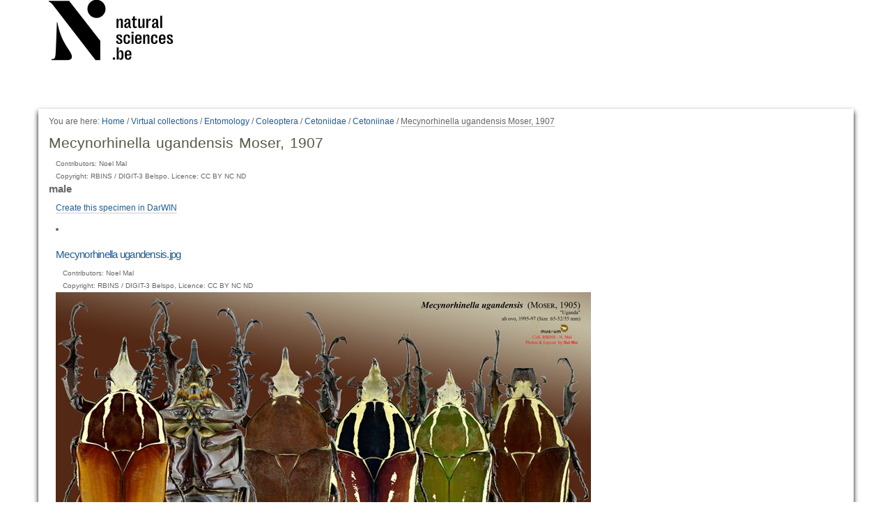

--- FILE ---
content_type: text/html;charset=utf-8
request_url: https://virtualcollections.naturalsciences.be/virtual-collections/entomology/coleoptera/cetoniidae/cetoniinae/mecynorhinella-ugandensis-moser-1907
body_size: 4477
content:
<!DOCTYPE html>
<html xmlns="http://www.w3.org/1999/xhtml" lang="en" xml:lang="en">
  <head data-i18ncatalogurl="https://virtualcollections.naturalsciences.be/plonejsi18n">
    <meta http-equiv="Content-Type" content="text/html; charset=utf-8" />

    <meta name="generator" content="Plone - http://plone.org" />

    
      <base href="https://virtualcollections.naturalsciences.be/virtual-collections/entomology/coleoptera/cetoniidae/cetoniinae/mecynorhinella-ugandensis-moser-1907/" /><!--[if lt IE 7]></base><![endif]-->
    

    
        <meta content="male" name="DC.description" /><meta content="Copyright: RBINS / DIGIT-3 Belspo, Licence: CC BY NC ND" name="DC.rights" /><meta content="male" name="description" /><meta content="text/plain" name="DC.format" /><meta content="Specimen" name="DC.type" /><meta content="2016/07/27 - " name="DC.date.valid_range" /><meta content="No type" name="keywords" /><meta content="2021-04-16T15:47:47+01:00" name="DC.date.modified" /><meta content="No type" name="DC.subject" /><meta content="2016-07-23T08:35:15+01:00" name="DC.date.created" /><meta content="en" name="DC.language" />

  
    <style type="text/css" media="all">@import url(https://virtualcollections.naturalsciences.be/portal_css/virtualcollections/resourcejquery-cachekey-e9be62113033bb7deeb1bbfa2d7a5801.css);</style>
    <link rel="stylesheet" type="text/css" media="screen" href="https://virtualcollections.naturalsciences.be/portal_css/virtualcollections/reset-cachekey-3e583b680c3de3a2add47df3ddef9023.css" />
    <link rel="stylesheet" type="text/css" media="screen" href="https://virtualcollections.naturalsciences.be/portal_css/virtualcollections/base-cachekey-b595178f76e8b07a8a27fdcdc14b681f.css" />
    <link rel="stylesheet" type="text/css" href="https://virtualcollections.naturalsciences.be/portal_css/virtualcollections/authoring-cachekey-68c8b89a29446f32aecbd6fe7e8491e4.css" />
        <!--[if lt IE 8]>    
    
    <link rel="stylesheet" type="text/css" media="screen" href="https://virtualcollections.naturalsciences.be/portal_css/virtualcollections/IEFixes-cachekey-ab8a4892dba79565896ddda5ba9991ef.css" />
        <![endif]-->
    
    <link rel="stylesheet" type="text/css" media="screen" href="https://virtualcollections.naturalsciences.be/portal_css/virtualcollections/faceted_view-cachekey-365d699ba93863a3e895ba2bf97f8978.css" />
    <link rel="stylesheet" type="text/css" media="screen" href="https://virtualcollections.naturalsciences.be/portal_css/virtualcollections/themevirtualcollectionscssjquery.dataTables.min-cachekey-fb60816904ebacb6db314e62da09050d.css" />
    <link rel="stylesheet" type="text/css" media="screen" href="https://virtualcollections.naturalsciences.be/portal_css/virtualcollections/themevirtualcollectionscsstheme-cachekey-8308aad6bc8af5b54cd6b3e4c753043c.css" />
    <link rel="stylesheet" type="text/css" href="https://virtualcollections.naturalsciences.be/portal_css/virtualcollections/resourceplone.formwidget.recurrencejquery.recurrenceinput-cachekey-72f08a1c8b345db6fae3636b6e60809a.css" />
    <style type="text/css" media="all">@import url(https://virtualcollections.naturalsciences.be/portal_css/virtualcollections/plomino-cachekey-19004554e4a8b09c13ecf2b8c9b5bcb5.css);</style>
    <link rel="stylesheet" type="text/css" media="screen" href="https://virtualcollections.naturalsciences.be/portal_css/virtualcollections/resourceplone.app.widgets-cachekey-e552b85eb033e03e6e91d400ed769a8e.css" />
    <link rel="stylesheet" type="text/css" href="https://virtualcollections.naturalsciences.be/portal_css/virtualcollections/resourcecollective.tablepage.resourcestablepage_edit-cachekey-e9a84a40d4d96be77624bba8daff1a8d.css" />

  
  
    <script type="text/javascript" src="https://virtualcollections.naturalsciences.be/portal_javascripts/virtualcollections/resourceplone.app.widgets-requirejs-unset-cachekey-5ec6c1c5e507ab53cff15341a99627eb.js"></script>
    <script type="text/javascript" src="https://virtualcollections.naturalsciences.be/portal_javascripts/virtualcollections/resourceplomino.javascriptplomino.debug-cachekey-f7c43cb3ac697ad574c19df6dacfae58.js"></script>
    <script type="text/javascript" src="https://virtualcollections.naturalsciences.be/portal_javascripts/virtualcollections/resourcejquery.cookie-cachekey-5562295d4bdf5969b37403ea1dd4f849.js"></script>
    <script type="text/javascript" src="https://virtualcollections.naturalsciences.be/portal_javascripts/virtualcollections/ckeditor_vars-cachekey-1c1021cd3853728861dcb16fdc0c4056.js"></script>
    <script type="text/javascript" src="https://virtualcollections.naturalsciences.be/portal_javascripts/virtualcollections/resourceanalytics_config-cachekey-4d19a09d7de4392e7a473b277f9f102d.js"></script>
    <script type="text/javascript" src="https://virtualcollections.naturalsciences.be/portal_javascripts/virtualcollections/resourceplone.formwidget.masterselectmasterselect-cachekey-3a114c6c7745ed613a531a748d7b82eb.js"></script>


<title>Mecynorhinella ugandensis Moser, 1907 — RBINS Virtual Collections</title>

        
    



    <link rel="canonical" href="https://virtualcollections.naturalsciences.be/virtual-collections/entomology/coleoptera/cetoniidae/cetoniinae/mecynorhinella-ugandensis-moser-1907" />

    <link rel="shortcut icon" type="image/x-icon" href="https://virtualcollections.naturalsciences.be/favicon.ico" />
    <link rel="apple-touch-icon" href="https://virtualcollections.naturalsciences.be/touch_icon.png" />


<script type="text/javascript">
        jQuery(function($){
            if (typeof($.datepicker) != "undefined"){
              $.datepicker.setDefaults(
                jQuery.extend($.datepicker.regional[''],
                {dateFormat: 'mm/dd/yy'}));
            }
        });
        </script>



    <link rel="alternate" href="https://virtualcollections.naturalsciences.be/virtual-collections/entomology/coleoptera/cetoniidae/cetoniinae/mecynorhinella-ugandensis-moser-1907/RSS" title="Mecynorhinella ugandensis Moser, 1907 - RSS 1.0" type="application/rss+xml" />

    <link rel="alternate" href="https://virtualcollections.naturalsciences.be/virtual-collections/entomology/coleoptera/cetoniidae/cetoniinae/mecynorhinella-ugandensis-moser-1907/rss.xml" title="Mecynorhinella ugandensis Moser, 1907 - RSS 2.0" type="application/rss+xml" />

    <link rel="alternate" href="https://virtualcollections.naturalsciences.be/virtual-collections/entomology/coleoptera/cetoniidae/cetoniinae/mecynorhinella-ugandensis-moser-1907/atom.xml" title="Mecynorhinella ugandensis Moser, 1907 - Atom" type="application/rss+xml" />


    <link rel="search" href="https://virtualcollections.naturalsciences.be/@@search" title="Search this site" />



        
        

        
        

        
        

        
        
    

  </head>
  <body class="plonesite template-folder_full_view portaltype-specimen site-Plone section-virtual-collections subsection-entomology subsection-entomology-coleoptera subsection-entomology-coleoptera-cetoniidae icons-on userrole-anonymous" data-i18ncatalogurl="https://virtualcollections.naturalsciences.be/plonejsi18n" dir="ltr"><div class="container" id="header-wrapper">
      <div class="row">
        <div class="col-md-2" id="portal-logo-wrapper"><a id="portal-logo" title="RBINS Virtual Collections" accesskey="1" href="https://virtualcollections.naturalsciences.be">
   <img alt="" src="marslogo.png" /></a></div>
        <div class="col-md-10">
          <div class="row">
            <div class="col-md-2 col-md-offset-10" id="portal-personaltools-wrapper">

<p class="hiddenStructure">Personal tools</p>





</div>
            <div class="col-md-2 col-md-offset-10" id="language-links-wrapper"></div>
            <div class="col-md-2 col-md-offset-10" id="portal-searchbox-wrapper"><div id="portal-searchbox">

    <form id="searchGadget_form" action="https://virtualcollections.naturalsciences.be/@@search">

        <div class="LSBox">
        <label class="hiddenStructure" for="searchGadget">Search Site</label>

        <input name="SearchableText" type="text" size="18" title="Search Site" placeholder="Search Site" accesskey="4" class="searchField" id="searchGadget" />

        <input class="searchButton" type="submit" value="Search" />

        <div class="searchSection">
            <input id="searchbox_currentfolder_only" class="noborder" type="checkbox" name="path" value="/Plone/virtual-collections/entomology/coleoptera/cetoniidae/cetoniinae/mecynorhinella-ugandensis-moser-1907" />
            <label for="searchbox_currentfolder_only" style="cursor: pointer">
                only in current section
            </label>
        </div>

        <div class="LSResult" id="LSResult"><div class="LSShadow" id="LSShadow"></div></div>
        </div>
    </form>

    <div id="portal-advanced-search" class="hiddenStructure">
        <a href="https://virtualcollections.naturalsciences.be/@@search" accesskey="5">
            Advanced Search…
        </a>
    </div>

</div></div>
          </div>
        </div>
      </div>
    </div><div class="container" id="nav-wrapper">
      <div class="row">
        <div id="portal-globalnav-wrapper" class="col-md-12"></div>
      </div>
    </div><div class="container" id="content-wrapper">
      <div class="row">
        
        <div class="col-md-12" id="portal-column-content">

              <div id="viewlet-above-content"><div id="portal-breadcrumbs">

    <span id="breadcrumbs-you-are-here">You
are here:</span>
    <span id="breadcrumbs-home">
        <a href="https://virtualcollections.naturalsciences.be">Home</a>
        <span class="breadcrumbSeparator">
            /
            
        </span>
    </span>
    <span id="breadcrumbs-1" dir="ltr">
        
            <a href="https://virtualcollections.naturalsciences.be/virtual-collections">Virtual collections</a>
            <span class="breadcrumbSeparator">
                /
                
            </span>
            
         
    </span>
    <span id="breadcrumbs-2" dir="ltr">
        
            <a href="https://virtualcollections.naturalsciences.be/virtual-collections/entomology">Entomology</a>
            <span class="breadcrumbSeparator">
                /
                
            </span>
            
         
    </span>
    <span id="breadcrumbs-3" dir="ltr">
        
            <a href="https://virtualcollections.naturalsciences.be/virtual-collections/entomology/coleoptera">Coleoptera</a>
            <span class="breadcrumbSeparator">
                /
                
            </span>
            
         
    </span>
    <span id="breadcrumbs-4" dir="ltr">
        
            <a href="https://virtualcollections.naturalsciences.be/virtual-collections/entomology/coleoptera/cetoniidae">Cetoniidae</a>
            <span class="breadcrumbSeparator">
                /
                
            </span>
            
         
    </span>
    <span id="breadcrumbs-5" dir="ltr">
        
            <a href="https://virtualcollections.naturalsciences.be/virtual-collections/entomology/coleoptera/cetoniidae/cetoniinae">Cetoniinae</a>
            <span class="breadcrumbSeparator">
                /
                
            </span>
            
         
    </span>
    <span id="breadcrumbs-6" dir="ltr">
        
            
            
            <span id="breadcrumbs-current">Mecynorhinella ugandensis Moser, 1907</span>
         
    </span>

</div>
</div>

              
                <div class="">

                    

                    <span id="contentTopLeft"></span>
                    <span id="contentTopRight"></span>

                    

    <dl class="portalMessage info" id="kssPortalMessage" style="display:none">
        <dt>Info</dt>
        <dd></dd>
    </dl>
    
    
    <div id="plominoMessages"></div>
    <div id="plominoTracebackPopup" style="display: none;">
        <strong></strong>
        <pre></pre>
    </div>
    <script type="text/javascript">
        function showTraceback(el, formula_path) {
            msg = $(el).children().filter(":first").html();
            popup = $("#plominoTracebackPopup").clone();
            $(popup).children("strong").html(msg);
            $.get(formula_path, function(data) {
                offset = 6;
                code = "";
                $.each(data.split('\n'), function(index, value) {
                    line = index + offset
                    code = code + line + ": " + value + '\n';
                });
            	$(popup).children("pre").html($("<div/>").text(code).html());
            });
        	popup.dialog({show: "blind", height: 430, width: 530});
        }
        $(document).ready(function () {
			$("#plominoMessages").load("./statusmessage_load?" + new Date().getTime() + " #plonePortalMessages");
		});
    </script>



                    
                    <div id="content">
                      
                      

                        
                            
                            
                                
                                
            
            <h1 class="documentFirstHeading">Mecynorhinella ugandensis Moser, 1907</h1>
        
                            
                            <div class="documentByLine" id="plone-document-byline">
  

  

  

  

  

  <div class="documentContributors">
    Contributors:
    Noel Mal
  </div>

  
    Copyright: RBINS / DIGIT-3 Belspo, Licence: CC BY NC ND
  

</div>


                            
                                
                                
            
            <div class="documentDescription description">male</div>
        
                            

                            
                            <div id="content-core">
                                
  

    <div id="parent-fieldname-text" class="plain">
        <p><a href="//darwin.naturalsciences.be/backend.php/specimen/new">Create this specimen in DarWIN</a></p>
    </div>

    
    
    

        
      
            <li>
            
                
          
            



    <div class="item visualIEFloatFix">

        

        <h2 class="headline">
            <a href="https://virtualcollections.naturalsciences.be/virtual-collections/entomology/coleoptera/cetoniidae/cetoniinae/mecynorhinella-ugandensis-moser-1907/mecynorhinella-ugandensis.jpg/view" class="summary url">Mecynorhinella ugandensis.jpg</a>
        </h2>

        <div class="documentByLine" id="plone-document-byline">
  

  

  

  

  

  <div class="documentContributors">
    Contributors:
    Noel Mal
  </div>

  
    Copyright: RBINS / DIGIT-3 Belspo, Licence: CC BY NC ND
  

</div>


        

        

            

            
            <figure class="image-product">
              <a class="discreet" href="https://virtualcollections.naturalsciences.be/virtual-collections/entomology/coleoptera/cetoniidae/cetoniinae/mecynorhinella-ugandensis-moser-1907/mecynorhinella-ugandensis.jpg/image_view_fullscreen">
                <img src="https://virtualcollections.naturalsciences.be/virtual-collections/entomology/coleoptera/cetoniidae/cetoniinae/mecynorhinella-ugandensis-moser-1907/mecynorhinella-ugandensis.jpg/@@images/1ae3a82f-d1d7-4325-be4a-5264aad30579.jpeg" alt="Mecynorhinella ugandensis.jpg" title="Mecynorhinella ugandensis.jpg" height="433" width="768" />
              
              <figcaption class="discreet">
                <strong class="sr-only">Click to view full-size image…</strong>
                <span>Size: 1856KB</span>
              </figcaption>
              </a>
            </figure>
        

            

    <div class="visualClear"><!-- --></div>

    <div class="documentActions">
        

        

    </div>



        

        

        

        <div class="visualClear"><!-- --></div>

    </div>




            <div id="category" class="documentByLine">
              Filed under:
              <span>
              <a href="https://virtualcollections.naturalsciences.be/@@search?Subject%3Alist=Male" class="link-category" rel="tag">Male</a><span class="separator">,</span>
            </span>
              <span>
              <a href="https://virtualcollections.naturalsciences.be/@@search?Subject%3Alist=No%20type" class="link-category" rel="tag">No type</a><span class="separator">,</span>
            </span>
              <span>
              <a href="https://virtualcollections.naturalsciences.be/@@search?Subject%3Alist=Female" class="link-category" rel="tag">Female</a>
            </span>
            </div>
          
        
            
            </li>
            <li>
            
                
          
            



    <div class="item visualIEFloatFix">

        

        <h2 class="headline">
            <a href="https://virtualcollections.naturalsciences.be/virtual-collections/entomology/coleoptera/cetoniidae/cetoniinae/mecynorhinella-ugandensis-moser-1907/mecynorhinella-ugandensis-19592zs01.jpg/view" class="summary url">Mecynorhinella ugandensis 19592zs01.jpg</a>
        </h2>

        <div class="documentByLine" id="plone-document-byline">
  

  

  

  

  

  <div class="documentContributors">
    Contributors:
    Noel Mal
  </div>

  
    Copyright: RBINS / DIGIT-3 Belspo, Licence: CC BY NC ND
  

</div>


        

        

            

            
            <figure class="image-product">
              <a class="discreet" href="https://virtualcollections.naturalsciences.be/virtual-collections/entomology/coleoptera/cetoniidae/cetoniinae/mecynorhinella-ugandensis-moser-1907/mecynorhinella-ugandensis-19592zs01.jpg/image_view_fullscreen">
                <img src="https://virtualcollections.naturalsciences.be/virtual-collections/entomology/coleoptera/cetoniidae/cetoniinae/mecynorhinella-ugandensis-moser-1907/mecynorhinella-ugandensis-19592zs01.jpg/@@images/2c95256c-794c-46e4-88ad-4eb49de3085a.jpeg" alt="Mecynorhinella ugandensis 19592zs01.jpg" title="Mecynorhinella ugandensis 19592zs01.jpg" height="768" width="358" />
              
              <figcaption class="discreet">
                <strong class="sr-only">Click to view full-size image…</strong>
                <span>Size: 944KB</span>
              </figcaption>
              </a>
            </figure>
        

            

    <div class="visualClear"><!-- --></div>

    <div class="documentActions">
        

        

    </div>



        

        

        

        <div class="visualClear"><!-- --></div>

    </div>




            <div id="category" class="documentByLine">
              Filed under:
              <span>
              <a href="https://virtualcollections.naturalsciences.be/@@search?Subject%3Alist=Male" class="link-category" rel="tag">Male</a><span class="separator">,</span>
            </span>
              <span>
              <a href="https://virtualcollections.naturalsciences.be/@@search?Subject%3Alist=No%20type" class="link-category" rel="tag">No type</a>
            </span>
            </div>
          
        
            
            </li>
            <li>
            
                
          
            



    <div class="item visualIEFloatFix">

        

        <h2 class="headline">
            <a href="https://virtualcollections.naturalsciences.be/virtual-collections/entomology/coleoptera/cetoniidae/cetoniinae/mecynorhinella-ugandensis-moser-1907/data-view" class="summary url">Data</a>
        </h2>

        <div class="documentByLine" id="plone-document-byline">
  

  

  

  

  

  

  
    Copyright: RBINS / DIGIT-3 Belspo, Licence: CC BY NC ND
  

</div>


        

        

            


            
        <div id="parent-fieldname-text"><p><iframe height="900" src="//darwin.naturalsciences.be/search/view/id/0/full" width="100%"></iframe></p>
</div>
    

            

    <div class="visualClear"><!-- --></div>

    <div class="documentActions">
        

        

    </div>



        

        

        

        <div class="visualClear"><!-- --></div>

    </div>




            
          
        
            
            </li>
    

        

    <!-- Navigation -->


  






    
    
        
    

    
    



                            </div>
                            



    <div class="visualClear"><!-- --></div>

    <div class="documentActions">
        

        

    </div>


                        

                      
                    </div>
                    

                    

                    <span id="contentBottomLeft"></span>
                    <span id="contentBottomRight"></span>

                </div>
              

              <div id="viewlet-below-content"><div id="category" class="documentByLine">
  Filed under:
  <span>
    <a href="https://virtualcollections.naturalsciences.be/@@search?Subject%3Alist=No%20type" class="link-category" rel="tag">No type</a>
  </span>
</div>





</div>

            </div>
      </div>
    </div><div class="container" id="portal-footer-wrapper">
      <div class="row">
        <div class="col-md-12" id="plone-portal-footer-wrapper"></div>
      </div>
      <div class="row">
        <div class="col-md-12" id="portal-colophon-wrapper"></div>
      </div>
      <div class="row">
        <div class="col-md-12" id="portal-siteactions-wrapper"><ul id="portal-siteactions">

    <li id="siteaction-sitemap"><a href="https://virtualcollections.naturalsciences.be/sitemap" accesskey="3" title="Site Map">Site Map</a></li>
    <li id="siteaction-accessibility"><a href="https://virtualcollections.naturalsciences.be/accessibility-info" accesskey="0" title="Accessibility">Accessibility</a></li>
    <li id="siteaction-contact"><a href="https://virtualcollections.naturalsciences.be/contact-info" accesskey="9" title="Contact">Contact</a></li>
    <li id="siteaction-plone-link"><a href="https://www.plone.org" accesskey="" target="_new" title="Plone">Plone</a></li>
</ul></div>
      </div>
    </div></body>
</html>